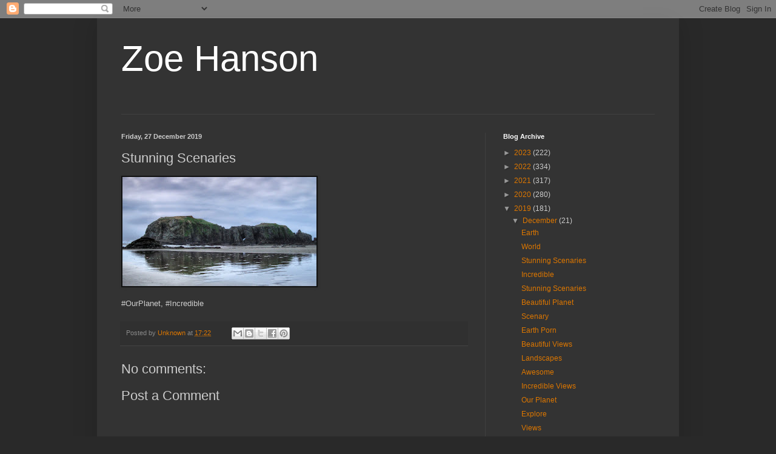

--- FILE ---
content_type: text/javascript; charset=UTF-8
request_url: https://www.blogger.com/_/scs/mss-static/_/js/k=boq-blogger.BloggerNavbarUi.en_US.LTPhw_HdVl0.2018.O/ck=boq-blogger.BloggerNavbarUi.hvlBZifezNI.L.B1.O/am=AAAA2II/d=1/exm=A7fCU,BBI74,BVgquf,EFQ78c,GkRiKb,IZT63,JNoxi,KUM7Z,LEikZe,MdUzUe,MpJwZc,NwH0H,O1Gjze,O6y8ed,OTA3Ae,PrPYRd,QIhFr,RMhBfe,RyvaUb,SdcwHb,SpsfSb,UUJqVe,Uas9Hd,Ulmmrd,V3dDOb,WO9ee,XVMNvd,Z5uLle,ZDZcre,ZwDk9d,_b,_tp,aW3pY,byfTOb,e5qFLc,gychg,hc6Ubd,lsjVmc,lwddkf,n73qwf,pjICDe,pw70Gc,qTnoBf,w9hDv,ws9Tlc,xQtZb,xUdipf,zbML3c,zr1jrb/excm=_b,_tp,navbarview/ed=1/wt=2/ujg=1/rs=AEy-KP2Kls57z10QcSH_oW-HzUSQiSUnqQ/ee=EVNhjf:pw70Gc;EmZ2Bf:zr1jrb;JsbNhc:Xd8iUd;K5nYTd:ZDZcre;LBgRLc:SdcwHb;Me32dd:MEeYgc;NJ1rfe:qTnoBf;NPKaK:SdcwHb;NSEoX:lazG7b;Pjplud:EEDORb;QGR0gd:Mlhmy;SNUn3:ZwDk9d;ScI3Yc:e7Hzgb;Uvc8o:VDovNc;YIZmRd:A1yn5d;a56pNe:JEfCwb;cEt90b:ws9Tlc;dIoSBb:SpsfSb;dowIGb:ebZ3mb;eBAeSb:zbML3c;iFQyKf:QIhFr;lOO0Vd:OTA3Ae;oGtAuc:sOXFj;pXdRYb:MdUzUe;qQEoOc:KUM7Z;qafBPd:yDVVkb;qddgKe:xQtZb;wR5FRb:O1Gjze;xqZiqf:BBI74;yxTchf:KUM7Z;zxnPse:GkRiKb/dti=1/m=Wt6vjf,hhhU8,FCpbqb,WhJNk
body_size: 1445
content:
"use strict";this.default_BloggerNavbarUi=this.default_BloggerNavbarUi||{};(function(_){var window=this;
try{
var uF;_.tF=function(a){this.j=a||{cookie:""}};_.l=_.tF.prototype;
_.l.set=function(a,b,c){let d;var e=!1;let f;if(typeof c==="object"){f=c.UF;e=c.gy||!1;d=c.domain||void 0;var g=c.path||void 0;var h=c.un}if(/[;=\s]/.test(a))throw Error("dc`"+a);if(/[;\r\n]/.test(b))throw Error("ec`"+b);h===void 0&&(h=-1);c=d?";domain="+d:"";g=g?";path="+g:"";e=e?";secure":"";h=h<0?"":h==0?";expires="+(new Date(1970,1,1)).toUTCString():";expires="+(new Date(Date.now()+h*1E3)).toUTCString();this.j.cookie=a+"="+b+c+g+h+e+(f!=null?";samesite="+f:"")};
_.l.get=function(a,b){const c=a+"=",d=(this.j.cookie||"").split(";");for(let e=0,f;e<d.length;e++){f=d[e].trim();if(f.lastIndexOf(c,0)==0)return f.slice(c.length);if(f==a)return""}return b};_.l.remove=function(a,b,c){const d=this.get(a)!==void 0;this.set(a,"",{un:0,path:b,domain:c});return d};_.l.qe=function(){return uF(this).keys};_.l.Zd=function(){return uF(this).values};_.l.clear=function(){const a=uF(this).keys;for(let b=a.length-1;b>=0;b--)this.remove(a[b])};
uF=function(a){a=(a.j.cookie||"").split(";");const b=[],c=[];let d,e;for(let f=0;f<a.length;f++)e=a[f].trim(),d=e.indexOf("="),d==-1?(b.push(""),c.push(e)):(b.push(e.substring(0,d)),c.push(e.substring(d+1)));return{keys:b,values:c}};_.vF=new _.tF(typeof document=="undefined"?null:document);
_.v("Wt6vjf");
var wF=class extends _.x{constructor(a){super(a,0,wF.Xa)}Ka(){return _.md(_.no(this,1,_.co,_.mo))}Nb(a){_.oo(this,1,_.ld(a),_.co)}};wF.Xa="f.bo";var GF=function(a){a.xl&&(window.clearTimeout(a.xl),a.xl=0)},HF=function(a){const b=_.vF.get(window.location.protocol=="https:"?"SAPISID":"APISID","");a.Qk=a.kk!==""&&b==="";a.jo=a.kk!=b;a.kk=b},JF=function(a){a.yi=!0;const b=IF(a);let c="rt=r&f_uid="+encodeURIComponent(String(a.Tl));_.Ls(b,(0,_.G)(a.l,a),"POST",c)},KF=function(a){if(a.hn||a.yi)GF(a),a.xl=window.setTimeout((0,_.G)(a.j,a),Math.max(3,a.mk)*1E3)},IF=function(a){const b=new _.zx(a.ts);a.wm!=null&&b.l.set("authuser",a.wm);return b},LF=
function(a){a.Qk||(a.yi=!0,a.mk=Math.min((a.mk||3)*2,60),KF(a))},MF=class extends _.Lq{Qa(){this.hn=!1;GF(this);super.Qa()}j(){HF(this);if(this.yi)return JF(this),!1;if(!this.jo)return KF(this),!0;this.dispatchEvent("m");if(!this.Tl)return KF(this),!0;this.Qk?(this.dispatchEvent("o"),KF(this)):JF(this);return!1}l(a){a=a.target;HF(this);if(_.Rs(a)){this.mk=0;if(this.Qk)this.yi=!1,this.dispatchEvent("o");else if(this.jo)this.dispatchEvent("p");else{try{var b=_.wy(a);const d=JSON.parse(b.substring(b.indexOf("\n")));
var c=(new wF(d[0])).Ka()}catch(d){_.Vh(d);this.dispatchEvent("q");LF(this);return}this.yi=!1;c?this.dispatchEvent("n"):this.dispatchEvent("o")}KF(this)}else{if(_.Ss(a)!=0){b="";try{b=_.wy(a)}catch(d){}c=_.Ss(a)<500;a=Error("fc`"+_.Ss(a)+"`"+IF(this).toString()+"`"+String(a.ha)+"`"+b);c&&_.Vh(a);this.dispatchEvent("q")}LF(this)}}};_.l=MF.prototype;_.l.mk=0;_.l.xl=0;_.l.kk=null;_.l.Qk=!1;_.l.jo=!1;_.l.wm=null;_.l.ts="/_/idv/";_.l.Tl="";_.l.hn=!1;_.l.yi=!1;_.hf(_.pw,MF);_.kb().Zc(function(a){const b=new MF;_.iw(a,_.pw,b);if(_.yy()){a=_.yy();var c=_.oi("WZsZ1e").string(null);b.Tl=a;c!==void 0&&(b.kk=c);a=_.zy();_.Kb(a,"/")||(a="/"+a);b.ts=a+"/idv/";(a=_.xy())&&_.oi("gGcLoe").o(!1)&&(b.wm=a);b.hn=!0;b.j()}});
_.w();
_.tL=class extends _.x{constructor(a){super(a)}Mg(){return _.xo(this,6)}};_.uL=new _.tL;
_.v("hhhU8");
var ON;new _.nm(a=>{ON=a});_.pK();_.Gh(()=>{ON()});

_.w();
_.v("FCpbqb");
_.kb().Zc(function(a){_.Gf(_.Hh(_.aw,a))});
_.w();
_.v("WhJNk");
var xba=function(){var a=_.vF;if(!_.r.navigator.cookieEnabled)return!1;if(a.j.cookie)return!0;a.set("TESTCOOKIESENABLED","1",{un:60});if(a.get("TESTCOOKIESENABLED")!=="1")return!1;a.remove("TESTCOOKIESENABLED");return!0},uN=new Date(1262304E6),vN=new Date(12779424E5),yba=new Date(129384E7),wN=function(a,b){b?a.push(Math.round((b-uN.getTime())/6E4)):a.push(null)},xN=function(a,b,c){a.push(b.getTimezoneOffset()/15+56);a:{var d=b.getTimezoneOffset();const e=c.getTimezoneOffset();if(d!=e)for(b=b.getTime()/
6E4,c=c.getTime()/6E4;b<=c;){const f=(b>>1)+(c>>1),g=f*6E4,h=(new Date(g+3E4)).getTimezoneOffset();if((new Date(g-3E4)).getTimezoneOffset()!=h){d=g;break a}if(h==d)b=f+1;else if(h==e)c=f-1;else break}d=null}wN(a,d)};var zba=class extends _.aG{static Fa(){return{service:{window:_.dG}}}constructor(a){super();this.j=a.service.window;if(!_.I(_.oi("xn5OId"),!1)&&xba()&&_.vF.get("OTZ")===void 0){a=_.vF;var b=a.set;const c=[],d=new Date;wN(c,d.getTime());c.push(d.getTimezoneOffset()/15+56);xN(c,uN,vN);xN(c,vN,yba);b.call(a,"OTZ",c.join("_"),{un:2592E3,path:"/",domain:void 0,gy:this.j.get().location.protocol==="https:"})}}};_.WF(_.aw,zba);
_.w();
}catch(e){_._DumpException(e)}
}).call(this,this.default_BloggerNavbarUi);
// Google Inc.
